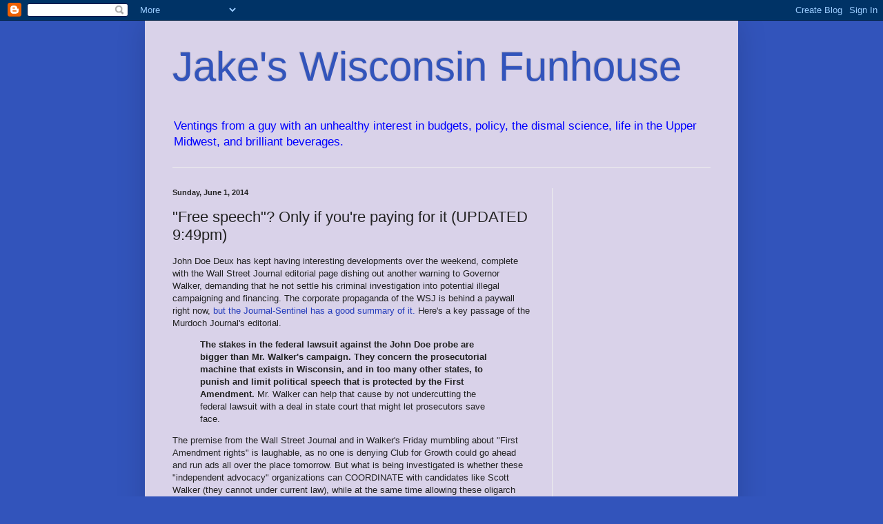

--- FILE ---
content_type: text/html; charset=utf-8
request_url: https://www.google.com/recaptcha/api2/aframe
body_size: 267
content:
<!DOCTYPE HTML><html><head><meta http-equiv="content-type" content="text/html; charset=UTF-8"></head><body><script nonce="g-ThntkSlXBue55gEfAxTQ">/** Anti-fraud and anti-abuse applications only. See google.com/recaptcha */ try{var clients={'sodar':'https://pagead2.googlesyndication.com/pagead/sodar?'};window.addEventListener("message",function(a){try{if(a.source===window.parent){var b=JSON.parse(a.data);var c=clients[b['id']];if(c){var d=document.createElement('img');d.src=c+b['params']+'&rc='+(localStorage.getItem("rc::a")?sessionStorage.getItem("rc::b"):"");window.document.body.appendChild(d);sessionStorage.setItem("rc::e",parseInt(sessionStorage.getItem("rc::e")||0)+1);localStorage.setItem("rc::h",'1768987376135');}}}catch(b){}});window.parent.postMessage("_grecaptcha_ready", "*");}catch(b){}</script></body></html>